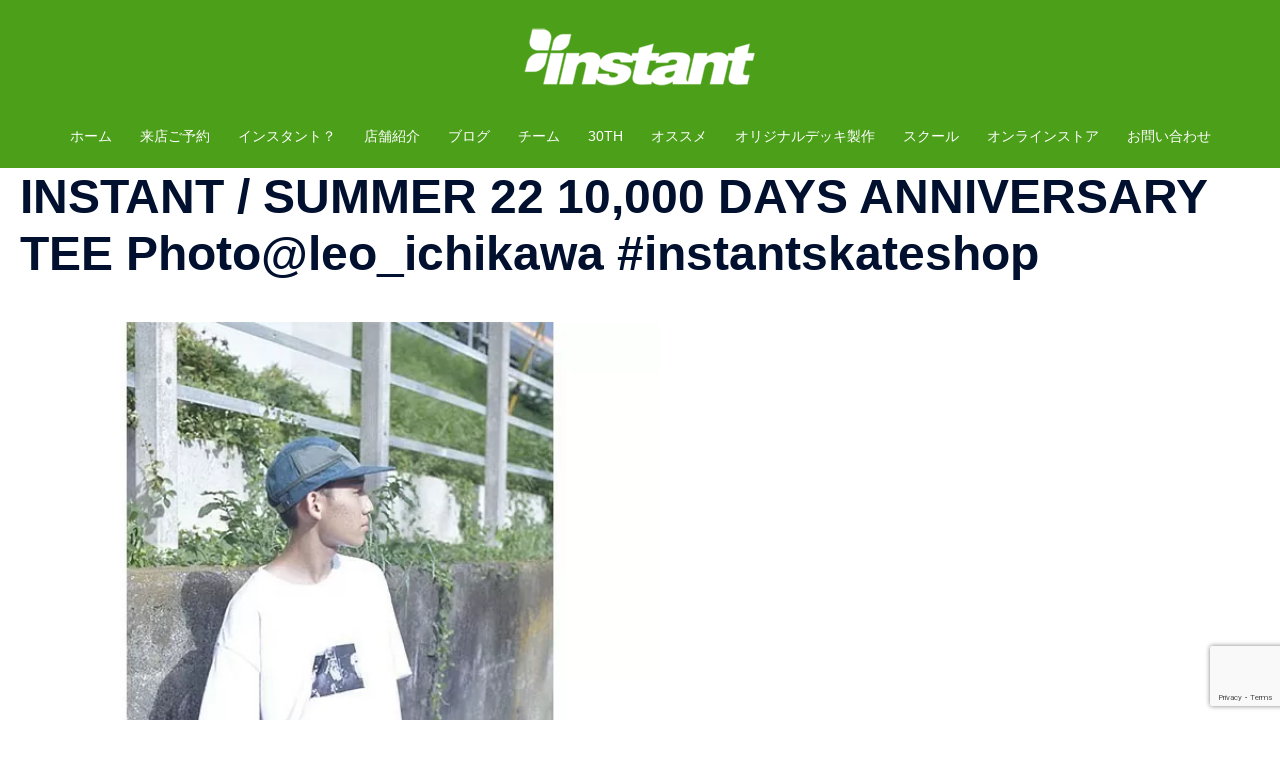

--- FILE ---
content_type: text/html; charset=utf-8
request_url: https://www.google.com/recaptcha/api2/anchor?ar=1&k=6Ld-rMYUAAAAAPFY7zOTZ7YsuzGF1btsw3SlMr3Z&co=aHR0cHM6Ly9pbnN0YW50cy5jby5qcDo0NDM.&hl=en&v=PoyoqOPhxBO7pBk68S4YbpHZ&size=invisible&anchor-ms=120000&execute-ms=30000&cb=ro6vilyuh9iz
body_size: 48821
content:
<!DOCTYPE HTML><html dir="ltr" lang="en"><head><meta http-equiv="Content-Type" content="text/html; charset=UTF-8">
<meta http-equiv="X-UA-Compatible" content="IE=edge">
<title>reCAPTCHA</title>
<style type="text/css">
/* cyrillic-ext */
@font-face {
  font-family: 'Roboto';
  font-style: normal;
  font-weight: 400;
  font-stretch: 100%;
  src: url(//fonts.gstatic.com/s/roboto/v48/KFO7CnqEu92Fr1ME7kSn66aGLdTylUAMa3GUBHMdazTgWw.woff2) format('woff2');
  unicode-range: U+0460-052F, U+1C80-1C8A, U+20B4, U+2DE0-2DFF, U+A640-A69F, U+FE2E-FE2F;
}
/* cyrillic */
@font-face {
  font-family: 'Roboto';
  font-style: normal;
  font-weight: 400;
  font-stretch: 100%;
  src: url(//fonts.gstatic.com/s/roboto/v48/KFO7CnqEu92Fr1ME7kSn66aGLdTylUAMa3iUBHMdazTgWw.woff2) format('woff2');
  unicode-range: U+0301, U+0400-045F, U+0490-0491, U+04B0-04B1, U+2116;
}
/* greek-ext */
@font-face {
  font-family: 'Roboto';
  font-style: normal;
  font-weight: 400;
  font-stretch: 100%;
  src: url(//fonts.gstatic.com/s/roboto/v48/KFO7CnqEu92Fr1ME7kSn66aGLdTylUAMa3CUBHMdazTgWw.woff2) format('woff2');
  unicode-range: U+1F00-1FFF;
}
/* greek */
@font-face {
  font-family: 'Roboto';
  font-style: normal;
  font-weight: 400;
  font-stretch: 100%;
  src: url(//fonts.gstatic.com/s/roboto/v48/KFO7CnqEu92Fr1ME7kSn66aGLdTylUAMa3-UBHMdazTgWw.woff2) format('woff2');
  unicode-range: U+0370-0377, U+037A-037F, U+0384-038A, U+038C, U+038E-03A1, U+03A3-03FF;
}
/* math */
@font-face {
  font-family: 'Roboto';
  font-style: normal;
  font-weight: 400;
  font-stretch: 100%;
  src: url(//fonts.gstatic.com/s/roboto/v48/KFO7CnqEu92Fr1ME7kSn66aGLdTylUAMawCUBHMdazTgWw.woff2) format('woff2');
  unicode-range: U+0302-0303, U+0305, U+0307-0308, U+0310, U+0312, U+0315, U+031A, U+0326-0327, U+032C, U+032F-0330, U+0332-0333, U+0338, U+033A, U+0346, U+034D, U+0391-03A1, U+03A3-03A9, U+03B1-03C9, U+03D1, U+03D5-03D6, U+03F0-03F1, U+03F4-03F5, U+2016-2017, U+2034-2038, U+203C, U+2040, U+2043, U+2047, U+2050, U+2057, U+205F, U+2070-2071, U+2074-208E, U+2090-209C, U+20D0-20DC, U+20E1, U+20E5-20EF, U+2100-2112, U+2114-2115, U+2117-2121, U+2123-214F, U+2190, U+2192, U+2194-21AE, U+21B0-21E5, U+21F1-21F2, U+21F4-2211, U+2213-2214, U+2216-22FF, U+2308-230B, U+2310, U+2319, U+231C-2321, U+2336-237A, U+237C, U+2395, U+239B-23B7, U+23D0, U+23DC-23E1, U+2474-2475, U+25AF, U+25B3, U+25B7, U+25BD, U+25C1, U+25CA, U+25CC, U+25FB, U+266D-266F, U+27C0-27FF, U+2900-2AFF, U+2B0E-2B11, U+2B30-2B4C, U+2BFE, U+3030, U+FF5B, U+FF5D, U+1D400-1D7FF, U+1EE00-1EEFF;
}
/* symbols */
@font-face {
  font-family: 'Roboto';
  font-style: normal;
  font-weight: 400;
  font-stretch: 100%;
  src: url(//fonts.gstatic.com/s/roboto/v48/KFO7CnqEu92Fr1ME7kSn66aGLdTylUAMaxKUBHMdazTgWw.woff2) format('woff2');
  unicode-range: U+0001-000C, U+000E-001F, U+007F-009F, U+20DD-20E0, U+20E2-20E4, U+2150-218F, U+2190, U+2192, U+2194-2199, U+21AF, U+21E6-21F0, U+21F3, U+2218-2219, U+2299, U+22C4-22C6, U+2300-243F, U+2440-244A, U+2460-24FF, U+25A0-27BF, U+2800-28FF, U+2921-2922, U+2981, U+29BF, U+29EB, U+2B00-2BFF, U+4DC0-4DFF, U+FFF9-FFFB, U+10140-1018E, U+10190-1019C, U+101A0, U+101D0-101FD, U+102E0-102FB, U+10E60-10E7E, U+1D2C0-1D2D3, U+1D2E0-1D37F, U+1F000-1F0FF, U+1F100-1F1AD, U+1F1E6-1F1FF, U+1F30D-1F30F, U+1F315, U+1F31C, U+1F31E, U+1F320-1F32C, U+1F336, U+1F378, U+1F37D, U+1F382, U+1F393-1F39F, U+1F3A7-1F3A8, U+1F3AC-1F3AF, U+1F3C2, U+1F3C4-1F3C6, U+1F3CA-1F3CE, U+1F3D4-1F3E0, U+1F3ED, U+1F3F1-1F3F3, U+1F3F5-1F3F7, U+1F408, U+1F415, U+1F41F, U+1F426, U+1F43F, U+1F441-1F442, U+1F444, U+1F446-1F449, U+1F44C-1F44E, U+1F453, U+1F46A, U+1F47D, U+1F4A3, U+1F4B0, U+1F4B3, U+1F4B9, U+1F4BB, U+1F4BF, U+1F4C8-1F4CB, U+1F4D6, U+1F4DA, U+1F4DF, U+1F4E3-1F4E6, U+1F4EA-1F4ED, U+1F4F7, U+1F4F9-1F4FB, U+1F4FD-1F4FE, U+1F503, U+1F507-1F50B, U+1F50D, U+1F512-1F513, U+1F53E-1F54A, U+1F54F-1F5FA, U+1F610, U+1F650-1F67F, U+1F687, U+1F68D, U+1F691, U+1F694, U+1F698, U+1F6AD, U+1F6B2, U+1F6B9-1F6BA, U+1F6BC, U+1F6C6-1F6CF, U+1F6D3-1F6D7, U+1F6E0-1F6EA, U+1F6F0-1F6F3, U+1F6F7-1F6FC, U+1F700-1F7FF, U+1F800-1F80B, U+1F810-1F847, U+1F850-1F859, U+1F860-1F887, U+1F890-1F8AD, U+1F8B0-1F8BB, U+1F8C0-1F8C1, U+1F900-1F90B, U+1F93B, U+1F946, U+1F984, U+1F996, U+1F9E9, U+1FA00-1FA6F, U+1FA70-1FA7C, U+1FA80-1FA89, U+1FA8F-1FAC6, U+1FACE-1FADC, U+1FADF-1FAE9, U+1FAF0-1FAF8, U+1FB00-1FBFF;
}
/* vietnamese */
@font-face {
  font-family: 'Roboto';
  font-style: normal;
  font-weight: 400;
  font-stretch: 100%;
  src: url(//fonts.gstatic.com/s/roboto/v48/KFO7CnqEu92Fr1ME7kSn66aGLdTylUAMa3OUBHMdazTgWw.woff2) format('woff2');
  unicode-range: U+0102-0103, U+0110-0111, U+0128-0129, U+0168-0169, U+01A0-01A1, U+01AF-01B0, U+0300-0301, U+0303-0304, U+0308-0309, U+0323, U+0329, U+1EA0-1EF9, U+20AB;
}
/* latin-ext */
@font-face {
  font-family: 'Roboto';
  font-style: normal;
  font-weight: 400;
  font-stretch: 100%;
  src: url(//fonts.gstatic.com/s/roboto/v48/KFO7CnqEu92Fr1ME7kSn66aGLdTylUAMa3KUBHMdazTgWw.woff2) format('woff2');
  unicode-range: U+0100-02BA, U+02BD-02C5, U+02C7-02CC, U+02CE-02D7, U+02DD-02FF, U+0304, U+0308, U+0329, U+1D00-1DBF, U+1E00-1E9F, U+1EF2-1EFF, U+2020, U+20A0-20AB, U+20AD-20C0, U+2113, U+2C60-2C7F, U+A720-A7FF;
}
/* latin */
@font-face {
  font-family: 'Roboto';
  font-style: normal;
  font-weight: 400;
  font-stretch: 100%;
  src: url(//fonts.gstatic.com/s/roboto/v48/KFO7CnqEu92Fr1ME7kSn66aGLdTylUAMa3yUBHMdazQ.woff2) format('woff2');
  unicode-range: U+0000-00FF, U+0131, U+0152-0153, U+02BB-02BC, U+02C6, U+02DA, U+02DC, U+0304, U+0308, U+0329, U+2000-206F, U+20AC, U+2122, U+2191, U+2193, U+2212, U+2215, U+FEFF, U+FFFD;
}
/* cyrillic-ext */
@font-face {
  font-family: 'Roboto';
  font-style: normal;
  font-weight: 500;
  font-stretch: 100%;
  src: url(//fonts.gstatic.com/s/roboto/v48/KFO7CnqEu92Fr1ME7kSn66aGLdTylUAMa3GUBHMdazTgWw.woff2) format('woff2');
  unicode-range: U+0460-052F, U+1C80-1C8A, U+20B4, U+2DE0-2DFF, U+A640-A69F, U+FE2E-FE2F;
}
/* cyrillic */
@font-face {
  font-family: 'Roboto';
  font-style: normal;
  font-weight: 500;
  font-stretch: 100%;
  src: url(//fonts.gstatic.com/s/roboto/v48/KFO7CnqEu92Fr1ME7kSn66aGLdTylUAMa3iUBHMdazTgWw.woff2) format('woff2');
  unicode-range: U+0301, U+0400-045F, U+0490-0491, U+04B0-04B1, U+2116;
}
/* greek-ext */
@font-face {
  font-family: 'Roboto';
  font-style: normal;
  font-weight: 500;
  font-stretch: 100%;
  src: url(//fonts.gstatic.com/s/roboto/v48/KFO7CnqEu92Fr1ME7kSn66aGLdTylUAMa3CUBHMdazTgWw.woff2) format('woff2');
  unicode-range: U+1F00-1FFF;
}
/* greek */
@font-face {
  font-family: 'Roboto';
  font-style: normal;
  font-weight: 500;
  font-stretch: 100%;
  src: url(//fonts.gstatic.com/s/roboto/v48/KFO7CnqEu92Fr1ME7kSn66aGLdTylUAMa3-UBHMdazTgWw.woff2) format('woff2');
  unicode-range: U+0370-0377, U+037A-037F, U+0384-038A, U+038C, U+038E-03A1, U+03A3-03FF;
}
/* math */
@font-face {
  font-family: 'Roboto';
  font-style: normal;
  font-weight: 500;
  font-stretch: 100%;
  src: url(//fonts.gstatic.com/s/roboto/v48/KFO7CnqEu92Fr1ME7kSn66aGLdTylUAMawCUBHMdazTgWw.woff2) format('woff2');
  unicode-range: U+0302-0303, U+0305, U+0307-0308, U+0310, U+0312, U+0315, U+031A, U+0326-0327, U+032C, U+032F-0330, U+0332-0333, U+0338, U+033A, U+0346, U+034D, U+0391-03A1, U+03A3-03A9, U+03B1-03C9, U+03D1, U+03D5-03D6, U+03F0-03F1, U+03F4-03F5, U+2016-2017, U+2034-2038, U+203C, U+2040, U+2043, U+2047, U+2050, U+2057, U+205F, U+2070-2071, U+2074-208E, U+2090-209C, U+20D0-20DC, U+20E1, U+20E5-20EF, U+2100-2112, U+2114-2115, U+2117-2121, U+2123-214F, U+2190, U+2192, U+2194-21AE, U+21B0-21E5, U+21F1-21F2, U+21F4-2211, U+2213-2214, U+2216-22FF, U+2308-230B, U+2310, U+2319, U+231C-2321, U+2336-237A, U+237C, U+2395, U+239B-23B7, U+23D0, U+23DC-23E1, U+2474-2475, U+25AF, U+25B3, U+25B7, U+25BD, U+25C1, U+25CA, U+25CC, U+25FB, U+266D-266F, U+27C0-27FF, U+2900-2AFF, U+2B0E-2B11, U+2B30-2B4C, U+2BFE, U+3030, U+FF5B, U+FF5D, U+1D400-1D7FF, U+1EE00-1EEFF;
}
/* symbols */
@font-face {
  font-family: 'Roboto';
  font-style: normal;
  font-weight: 500;
  font-stretch: 100%;
  src: url(//fonts.gstatic.com/s/roboto/v48/KFO7CnqEu92Fr1ME7kSn66aGLdTylUAMaxKUBHMdazTgWw.woff2) format('woff2');
  unicode-range: U+0001-000C, U+000E-001F, U+007F-009F, U+20DD-20E0, U+20E2-20E4, U+2150-218F, U+2190, U+2192, U+2194-2199, U+21AF, U+21E6-21F0, U+21F3, U+2218-2219, U+2299, U+22C4-22C6, U+2300-243F, U+2440-244A, U+2460-24FF, U+25A0-27BF, U+2800-28FF, U+2921-2922, U+2981, U+29BF, U+29EB, U+2B00-2BFF, U+4DC0-4DFF, U+FFF9-FFFB, U+10140-1018E, U+10190-1019C, U+101A0, U+101D0-101FD, U+102E0-102FB, U+10E60-10E7E, U+1D2C0-1D2D3, U+1D2E0-1D37F, U+1F000-1F0FF, U+1F100-1F1AD, U+1F1E6-1F1FF, U+1F30D-1F30F, U+1F315, U+1F31C, U+1F31E, U+1F320-1F32C, U+1F336, U+1F378, U+1F37D, U+1F382, U+1F393-1F39F, U+1F3A7-1F3A8, U+1F3AC-1F3AF, U+1F3C2, U+1F3C4-1F3C6, U+1F3CA-1F3CE, U+1F3D4-1F3E0, U+1F3ED, U+1F3F1-1F3F3, U+1F3F5-1F3F7, U+1F408, U+1F415, U+1F41F, U+1F426, U+1F43F, U+1F441-1F442, U+1F444, U+1F446-1F449, U+1F44C-1F44E, U+1F453, U+1F46A, U+1F47D, U+1F4A3, U+1F4B0, U+1F4B3, U+1F4B9, U+1F4BB, U+1F4BF, U+1F4C8-1F4CB, U+1F4D6, U+1F4DA, U+1F4DF, U+1F4E3-1F4E6, U+1F4EA-1F4ED, U+1F4F7, U+1F4F9-1F4FB, U+1F4FD-1F4FE, U+1F503, U+1F507-1F50B, U+1F50D, U+1F512-1F513, U+1F53E-1F54A, U+1F54F-1F5FA, U+1F610, U+1F650-1F67F, U+1F687, U+1F68D, U+1F691, U+1F694, U+1F698, U+1F6AD, U+1F6B2, U+1F6B9-1F6BA, U+1F6BC, U+1F6C6-1F6CF, U+1F6D3-1F6D7, U+1F6E0-1F6EA, U+1F6F0-1F6F3, U+1F6F7-1F6FC, U+1F700-1F7FF, U+1F800-1F80B, U+1F810-1F847, U+1F850-1F859, U+1F860-1F887, U+1F890-1F8AD, U+1F8B0-1F8BB, U+1F8C0-1F8C1, U+1F900-1F90B, U+1F93B, U+1F946, U+1F984, U+1F996, U+1F9E9, U+1FA00-1FA6F, U+1FA70-1FA7C, U+1FA80-1FA89, U+1FA8F-1FAC6, U+1FACE-1FADC, U+1FADF-1FAE9, U+1FAF0-1FAF8, U+1FB00-1FBFF;
}
/* vietnamese */
@font-face {
  font-family: 'Roboto';
  font-style: normal;
  font-weight: 500;
  font-stretch: 100%;
  src: url(//fonts.gstatic.com/s/roboto/v48/KFO7CnqEu92Fr1ME7kSn66aGLdTylUAMa3OUBHMdazTgWw.woff2) format('woff2');
  unicode-range: U+0102-0103, U+0110-0111, U+0128-0129, U+0168-0169, U+01A0-01A1, U+01AF-01B0, U+0300-0301, U+0303-0304, U+0308-0309, U+0323, U+0329, U+1EA0-1EF9, U+20AB;
}
/* latin-ext */
@font-face {
  font-family: 'Roboto';
  font-style: normal;
  font-weight: 500;
  font-stretch: 100%;
  src: url(//fonts.gstatic.com/s/roboto/v48/KFO7CnqEu92Fr1ME7kSn66aGLdTylUAMa3KUBHMdazTgWw.woff2) format('woff2');
  unicode-range: U+0100-02BA, U+02BD-02C5, U+02C7-02CC, U+02CE-02D7, U+02DD-02FF, U+0304, U+0308, U+0329, U+1D00-1DBF, U+1E00-1E9F, U+1EF2-1EFF, U+2020, U+20A0-20AB, U+20AD-20C0, U+2113, U+2C60-2C7F, U+A720-A7FF;
}
/* latin */
@font-face {
  font-family: 'Roboto';
  font-style: normal;
  font-weight: 500;
  font-stretch: 100%;
  src: url(//fonts.gstatic.com/s/roboto/v48/KFO7CnqEu92Fr1ME7kSn66aGLdTylUAMa3yUBHMdazQ.woff2) format('woff2');
  unicode-range: U+0000-00FF, U+0131, U+0152-0153, U+02BB-02BC, U+02C6, U+02DA, U+02DC, U+0304, U+0308, U+0329, U+2000-206F, U+20AC, U+2122, U+2191, U+2193, U+2212, U+2215, U+FEFF, U+FFFD;
}
/* cyrillic-ext */
@font-face {
  font-family: 'Roboto';
  font-style: normal;
  font-weight: 900;
  font-stretch: 100%;
  src: url(//fonts.gstatic.com/s/roboto/v48/KFO7CnqEu92Fr1ME7kSn66aGLdTylUAMa3GUBHMdazTgWw.woff2) format('woff2');
  unicode-range: U+0460-052F, U+1C80-1C8A, U+20B4, U+2DE0-2DFF, U+A640-A69F, U+FE2E-FE2F;
}
/* cyrillic */
@font-face {
  font-family: 'Roboto';
  font-style: normal;
  font-weight: 900;
  font-stretch: 100%;
  src: url(//fonts.gstatic.com/s/roboto/v48/KFO7CnqEu92Fr1ME7kSn66aGLdTylUAMa3iUBHMdazTgWw.woff2) format('woff2');
  unicode-range: U+0301, U+0400-045F, U+0490-0491, U+04B0-04B1, U+2116;
}
/* greek-ext */
@font-face {
  font-family: 'Roboto';
  font-style: normal;
  font-weight: 900;
  font-stretch: 100%;
  src: url(//fonts.gstatic.com/s/roboto/v48/KFO7CnqEu92Fr1ME7kSn66aGLdTylUAMa3CUBHMdazTgWw.woff2) format('woff2');
  unicode-range: U+1F00-1FFF;
}
/* greek */
@font-face {
  font-family: 'Roboto';
  font-style: normal;
  font-weight: 900;
  font-stretch: 100%;
  src: url(//fonts.gstatic.com/s/roboto/v48/KFO7CnqEu92Fr1ME7kSn66aGLdTylUAMa3-UBHMdazTgWw.woff2) format('woff2');
  unicode-range: U+0370-0377, U+037A-037F, U+0384-038A, U+038C, U+038E-03A1, U+03A3-03FF;
}
/* math */
@font-face {
  font-family: 'Roboto';
  font-style: normal;
  font-weight: 900;
  font-stretch: 100%;
  src: url(//fonts.gstatic.com/s/roboto/v48/KFO7CnqEu92Fr1ME7kSn66aGLdTylUAMawCUBHMdazTgWw.woff2) format('woff2');
  unicode-range: U+0302-0303, U+0305, U+0307-0308, U+0310, U+0312, U+0315, U+031A, U+0326-0327, U+032C, U+032F-0330, U+0332-0333, U+0338, U+033A, U+0346, U+034D, U+0391-03A1, U+03A3-03A9, U+03B1-03C9, U+03D1, U+03D5-03D6, U+03F0-03F1, U+03F4-03F5, U+2016-2017, U+2034-2038, U+203C, U+2040, U+2043, U+2047, U+2050, U+2057, U+205F, U+2070-2071, U+2074-208E, U+2090-209C, U+20D0-20DC, U+20E1, U+20E5-20EF, U+2100-2112, U+2114-2115, U+2117-2121, U+2123-214F, U+2190, U+2192, U+2194-21AE, U+21B0-21E5, U+21F1-21F2, U+21F4-2211, U+2213-2214, U+2216-22FF, U+2308-230B, U+2310, U+2319, U+231C-2321, U+2336-237A, U+237C, U+2395, U+239B-23B7, U+23D0, U+23DC-23E1, U+2474-2475, U+25AF, U+25B3, U+25B7, U+25BD, U+25C1, U+25CA, U+25CC, U+25FB, U+266D-266F, U+27C0-27FF, U+2900-2AFF, U+2B0E-2B11, U+2B30-2B4C, U+2BFE, U+3030, U+FF5B, U+FF5D, U+1D400-1D7FF, U+1EE00-1EEFF;
}
/* symbols */
@font-face {
  font-family: 'Roboto';
  font-style: normal;
  font-weight: 900;
  font-stretch: 100%;
  src: url(//fonts.gstatic.com/s/roboto/v48/KFO7CnqEu92Fr1ME7kSn66aGLdTylUAMaxKUBHMdazTgWw.woff2) format('woff2');
  unicode-range: U+0001-000C, U+000E-001F, U+007F-009F, U+20DD-20E0, U+20E2-20E4, U+2150-218F, U+2190, U+2192, U+2194-2199, U+21AF, U+21E6-21F0, U+21F3, U+2218-2219, U+2299, U+22C4-22C6, U+2300-243F, U+2440-244A, U+2460-24FF, U+25A0-27BF, U+2800-28FF, U+2921-2922, U+2981, U+29BF, U+29EB, U+2B00-2BFF, U+4DC0-4DFF, U+FFF9-FFFB, U+10140-1018E, U+10190-1019C, U+101A0, U+101D0-101FD, U+102E0-102FB, U+10E60-10E7E, U+1D2C0-1D2D3, U+1D2E0-1D37F, U+1F000-1F0FF, U+1F100-1F1AD, U+1F1E6-1F1FF, U+1F30D-1F30F, U+1F315, U+1F31C, U+1F31E, U+1F320-1F32C, U+1F336, U+1F378, U+1F37D, U+1F382, U+1F393-1F39F, U+1F3A7-1F3A8, U+1F3AC-1F3AF, U+1F3C2, U+1F3C4-1F3C6, U+1F3CA-1F3CE, U+1F3D4-1F3E0, U+1F3ED, U+1F3F1-1F3F3, U+1F3F5-1F3F7, U+1F408, U+1F415, U+1F41F, U+1F426, U+1F43F, U+1F441-1F442, U+1F444, U+1F446-1F449, U+1F44C-1F44E, U+1F453, U+1F46A, U+1F47D, U+1F4A3, U+1F4B0, U+1F4B3, U+1F4B9, U+1F4BB, U+1F4BF, U+1F4C8-1F4CB, U+1F4D6, U+1F4DA, U+1F4DF, U+1F4E3-1F4E6, U+1F4EA-1F4ED, U+1F4F7, U+1F4F9-1F4FB, U+1F4FD-1F4FE, U+1F503, U+1F507-1F50B, U+1F50D, U+1F512-1F513, U+1F53E-1F54A, U+1F54F-1F5FA, U+1F610, U+1F650-1F67F, U+1F687, U+1F68D, U+1F691, U+1F694, U+1F698, U+1F6AD, U+1F6B2, U+1F6B9-1F6BA, U+1F6BC, U+1F6C6-1F6CF, U+1F6D3-1F6D7, U+1F6E0-1F6EA, U+1F6F0-1F6F3, U+1F6F7-1F6FC, U+1F700-1F7FF, U+1F800-1F80B, U+1F810-1F847, U+1F850-1F859, U+1F860-1F887, U+1F890-1F8AD, U+1F8B0-1F8BB, U+1F8C0-1F8C1, U+1F900-1F90B, U+1F93B, U+1F946, U+1F984, U+1F996, U+1F9E9, U+1FA00-1FA6F, U+1FA70-1FA7C, U+1FA80-1FA89, U+1FA8F-1FAC6, U+1FACE-1FADC, U+1FADF-1FAE9, U+1FAF0-1FAF8, U+1FB00-1FBFF;
}
/* vietnamese */
@font-face {
  font-family: 'Roboto';
  font-style: normal;
  font-weight: 900;
  font-stretch: 100%;
  src: url(//fonts.gstatic.com/s/roboto/v48/KFO7CnqEu92Fr1ME7kSn66aGLdTylUAMa3OUBHMdazTgWw.woff2) format('woff2');
  unicode-range: U+0102-0103, U+0110-0111, U+0128-0129, U+0168-0169, U+01A0-01A1, U+01AF-01B0, U+0300-0301, U+0303-0304, U+0308-0309, U+0323, U+0329, U+1EA0-1EF9, U+20AB;
}
/* latin-ext */
@font-face {
  font-family: 'Roboto';
  font-style: normal;
  font-weight: 900;
  font-stretch: 100%;
  src: url(//fonts.gstatic.com/s/roboto/v48/KFO7CnqEu92Fr1ME7kSn66aGLdTylUAMa3KUBHMdazTgWw.woff2) format('woff2');
  unicode-range: U+0100-02BA, U+02BD-02C5, U+02C7-02CC, U+02CE-02D7, U+02DD-02FF, U+0304, U+0308, U+0329, U+1D00-1DBF, U+1E00-1E9F, U+1EF2-1EFF, U+2020, U+20A0-20AB, U+20AD-20C0, U+2113, U+2C60-2C7F, U+A720-A7FF;
}
/* latin */
@font-face {
  font-family: 'Roboto';
  font-style: normal;
  font-weight: 900;
  font-stretch: 100%;
  src: url(//fonts.gstatic.com/s/roboto/v48/KFO7CnqEu92Fr1ME7kSn66aGLdTylUAMa3yUBHMdazQ.woff2) format('woff2');
  unicode-range: U+0000-00FF, U+0131, U+0152-0153, U+02BB-02BC, U+02C6, U+02DA, U+02DC, U+0304, U+0308, U+0329, U+2000-206F, U+20AC, U+2122, U+2191, U+2193, U+2212, U+2215, U+FEFF, U+FFFD;
}

</style>
<link rel="stylesheet" type="text/css" href="https://www.gstatic.com/recaptcha/releases/PoyoqOPhxBO7pBk68S4YbpHZ/styles__ltr.css">
<script nonce="Rl1hOYYbL3UcGaVojExcFQ" type="text/javascript">window['__recaptcha_api'] = 'https://www.google.com/recaptcha/api2/';</script>
<script type="text/javascript" src="https://www.gstatic.com/recaptcha/releases/PoyoqOPhxBO7pBk68S4YbpHZ/recaptcha__en.js" nonce="Rl1hOYYbL3UcGaVojExcFQ">
      
    </script></head>
<body><div id="rc-anchor-alert" class="rc-anchor-alert"></div>
<input type="hidden" id="recaptcha-token" value="[base64]">
<script type="text/javascript" nonce="Rl1hOYYbL3UcGaVojExcFQ">
      recaptcha.anchor.Main.init("[\x22ainput\x22,[\x22bgdata\x22,\x22\x22,\[base64]/[base64]/[base64]/ZyhXLGgpOnEoW04sMjEsbF0sVywwKSxoKSxmYWxzZSxmYWxzZSl9Y2F0Y2goayl7RygzNTgsVyk/[base64]/[base64]/[base64]/[base64]/[base64]/[base64]/[base64]/bmV3IEJbT10oRFswXSk6dz09Mj9uZXcgQltPXShEWzBdLERbMV0pOnc9PTM/bmV3IEJbT10oRFswXSxEWzFdLERbMl0pOnc9PTQ/[base64]/[base64]/[base64]/[base64]/[base64]\\u003d\x22,\[base64]\\u003d\\u003d\x22,\x22w4PDiD93w6DCtiLCmXRrfTXDgcOyVEvCqcOTWMOzwrwNwpnCkVFzwoASw7xyw6HCpsOiT3/Ch8Kpw7HDhDvDucOHw4vDgMKgXsKRw7fDoAApOsO5w5ZjFl8PwprDizDDuTcJMEDClBnCsXJAPsO7NwEywrAFw6tdwqTCkQfDmijClcOcaFZkd8O/ajvDsH0GHE0+wrLDgsOyJzN0ScKpZMKEw4Izw5vDhMOGw7R0BDUZKX5vG8OzQcKtVcOjFwHDn3/DmGzCv2RAGD0bwrFgFF/[base64]/DizhzbxLCuH/DpsKSOjTDjVZYw6bCg8ODw4DCkHVpw4VfEEHCogFHw57Dq8OJHMO4WBktCXfCujvCu8OHwp/DkcOnwrDDgMOPwoNCw4HCosOweSQiwpxzwq/Cp3zDssOIw5ZyYsOrw7E4KcKkw7tYw58hPlHDk8KMHsOka8OdwqfDu8OZwqtuckcKw7LDrmxHUnTCjsOpJR9Twr7Dn8KwwpMhVcOlPmNZE8KXKsOiwqnCs8KLHsKEwr/Dg8KsYcKsLMOyTyV7w7QaaRQBTcOvG0R/[base64]/DvsO9WsKcYcO7w7LDm8O4ElIRwpkMO8KtF8OKw6nDlMKHPiZ5csKaccO8w68IwqrDrMOcHsK8esKnBnXDnsKRwrJKYsK8LSRtNcOsw7lYwqEiacOtMMO+wphTwpciw4TDnMOBSzbDgsOjwqcPJzfDnsOiAsO1UU/Cp3jCrMOnYXoHHMKoDsK2HDohRsOLAcO0RcKoJ8O/IRYXNX8xSsOpKxgfaCjDo0ZPw71EWSNrXcO9fWPCo1tsw65rw7R/TGpnw6fCnsKwbkh2wolcw7Zvw5LDqR/DiUvDuMKJaBrCl1jCjcOiL8KZw7YWcMKaAwPDlMKWw7XDgkvDimvDt2ohwp7Ci0vDk8OJf8Obdyl/EX3CpMKTwqpew7R8w59qw6jDpsKnTcKWbsKOwpJWawBgb8OmQUo2wrMLI3QZwokwwpZ0RTkeFQp2wrvDpijDsEzDu8ONwo8Uw5nClxPDhMO9RULDu15fwrDCiiVrRSPDmwJrw6bDplM0wpnCpcO/w7LDhx/[base64]/DqwbChcOSID3DkHDDokDCtQ3CqMOsPcOIOcOow67CmsKQeyXDv8OCw5ATaH7CvcOPUsK/[base64]/Cj8OZLsOcwrLCgcK8woHCsMOfwrMiwp1UwpTCgRMeL3MGGsK9wrxiw6xpwocDwrXDoMOzOsKfO8OlDQBkcS8WwqZRdsKlKsOVD8OSwp8AwoALw7fCvk93D8OfwqfDtcOZwp1YwobClgTClcKBVsKYX0dydCPDqsOKw4rCrsObwoHCkmXChEwPw4pEc8KNw6nDvW/[base64]/wokTw4svS8OQw6cNw6vCtsOyPkjCmMKew6hPwqZaw6TCpMKVAVdoPcOdL8K4O03DiT/DtcKBwqwpwq9rwrDCkGIcQk3Cv8Kkw7XDsMKWw7XCjw8WImorw6cJw7bCk21/KX3Ch0TDkcO3w6zDqxjChcOGB0TCksKLeDnDosORw7ItRcO6w4vCmmDDn8OxHsKfUsOvwrfDtxHCjcKwSMO7w6LDtiJ1w7Z5WcO2wqzDhWUPwpIcwqbCqHnDggkiw7vComXDtQEKPcKOND/Ctl1BF8K/DmsyDsKoBsK+Yy3CtynDosOxfhN2w5lUwpsZMcKBw4XCgcKrc1XCpcO+w4EEw7oLwoF/WhLCmMOIwqAFworDsibCqWDChsOwOcKDTCJ/AgRSw7XDniMQw4TDlsKSwqjCtDJhGGHChcOVPcKJwoB4U0cHbcK4acOLLiI8WlTDrcKkc2Bhw5F2wrUeRsKGw57DvMK8D8Oyw45RFcOiwo/DvnzDuDE8InhqdMOpw6UYwoFVZw1Nw7vDj3/[base64]/[base64]/WzXDt8OtL13CkURkw7LDjcKiwovDmsKCVRx+eC51NUkgaVHDpsKGIBIfw5XDkhfDuMOGFGZLw7ouwpRlwrfChMKiw7oEQXRSCcOZXDcYw78AYcKtcRrCusOPw5xMwqTDm8Onc8KcwpHCplXCsUdIw5HDscKMw5zCsw/DnMOzw4LCqMKGAcOnHcKfTcOcwqTDisOKRMKSw43DmsKNw4gkakXDsiPCohxkw4ZvUcKXwppHdsOuw6EvM8KfXMOkw6wfw4pZBznCssK6GSzDkATDojvCrcKHPMOcw64XwrrCmRBhFCoBw4BuwoAmO8KKfVLDrQE8dkvCr8K/[base64]/w4gRw6DCpUbDvMKpw6ACGUdbwqUuw4BhwrIHJkEYwp7DhsKCPcOKw4fDsVs1wrkncAhvw67CvMKFw7Jqw5bDmQAFw6PDoR9YZcOaVsOYw5HCq3IGwo7DsDVVJmPCvRkjwoQHw6TDhBFhw7IVERLCnMOnwqbDp2/DqsO5w6kda8OlM8KvcUsNwrDDixXCicKaVQVoagc1fn7CiAUoWHcgw74iVBwKTMKZwrI1wqzClMO5w7TDscO6Gw8ewo7Cp8O/HXI8w47DhkcXbcKsCXRiGDPDt8OOw6zCksOcSMKpDWgKwqN0STHCqcO0QkXCqMO5HcKpalfCkcKxcy4PIMO9UWjCu8Oqe8KRwqbCtjFQwpTCvX0lJ8O8DcOtXlIuwrzDjxMDw7kdJSsxNkstNcKQcGoUw7dCw7vCjh4LagvCtw/CocK7ZnhWw412w7Z7DMOqa2BGw5/CkcK8w4wrw4nDsljDvcKpCQk/cxZNw5R5fsKdw77DiCslw7/CqRw0eDHDuMOPw67ChMOTwqcUw6vDrjZMwprCjMOYFcKtwqpDwoPDpgfCt8OUHgtIH8KHwr0lTGExw7ACA2A1PMOCXsOHw7HDk8O1CjghGws1YMK6w59HwopgayXCigQBw6/DjEQbw4kyw6jCvmIUanXCnsOtw5lFLsKrwpfDknHDqcOUwrXDocOlYsOTw4fCl2ohwpJEeMKzw4TDicOjKnkSw7/DlGPCksOSFQ/DssOUwqrDjcKcwpjDgwfDncKjw4fCmmdaGEs/dj9zAMKAGVRaSQF8JizCmjXDuGhfw6XDrAUyEMOsw74sw6PCsCHCmlLCusKJwox2CEIEVcKSaB3Cg8OfIBrDhcOHw78Uwqs2PMOXw5BqdcKrbBBTacOkwr7DvB1Iw7TCuRfDjynCn3jDgcO/wq1xw43CmRXDiHcbw68lw5/DlMKkwq1UN3nDlsKcRiVbZURlw6xAPn/Cu8ONVMK1Xm9owqJswrsoGcOKTMKRw7vDsMKDw73Dgic6GcK2NXrClkZzERUrwqNIbD8AcMK4E2cafxxoI1AHVVltU8OoQVdTwpLDs3fCtMK5w7Qtw7vDuh/DhX9ye8Kyw7rCmFsCEMK+PnLClMOXwp4Rw7TDkG0ywqXCvMOSw4jDncOzEMKUwpjDhnlyM8OPwpFmwrw2wqJJOkcmBRUoHMKfwrLDisKNO8OswojCmWNew6DClBkowrtJw6MJw70gYcOHH8OEwok/TsOqwq0iSBkQwowXE0llw7cdPcOOwozDiQzDscKbwqjCtxzCkCHDi8OCf8OPQMKKwpwjwqAtEsKKw5YnZMKwwrskw6/[base64]/UUTCsUjDnWrCpcO1Lng8X8OQAmw4bBjDjGMzFx3CrX9aGsKqwoIdDDkXSCvDo8KbHRZZwqPDrA7DgcK1w7dPE2fDlsOlKl/[base64]/BMOCwoUzU2lgw5jDt8KrPcKdwqjDucK6P8OTPyLDh8KFwqRUwoHCocKXwqDDiMOmZ8ONVlgdw4RMOsKGeMOPMCUkw51zKljDtRcfMUh4wofCg8KEw6d3w6vDqMKgQhLCgX/Dv8KqLsKuw4zDm1TCocOdPsO1QMOYSXpQw6ABZMKBUsOgMMKzw4TDvS7Dv8ODw7gfC8OVFnPDlmlTwqozScOUMjsbbcOWwql+XV/Co1vDuHPCsxfCtmlBwrEJw4LDji3CsyQWwqdaw7DCny7DlMOxekDCpnjCs8OGwpLDlcONTDrDs8O/[base64]/Ct1PCvxrDpsKAw5xPCMK9OMKbw5lrw5jDhy3Dr8Kew7XDt8OaLsKxUsOdGxIQwrvCqBXCgwzDkFQgwp57w4jCocKSwqxYGsOKRMKOw73CvcKjdMK/w6fCmXHCsHfCmRPCvRV9w4FVVcKIw5NdElwmwo3CtVNfemPDhzbCkMKyX0dQw7jCsAvDiG8Pw6NwwqXCvMKFwrJJf8KZHsKOfMKBw6gxw7TCjB4VPcKdGcKiw47Ch8KowpfDlcKjcMKzw5fCkMOMw5XCoMKVw403wrJVTgs1DcKrw7rDo8OVBVEeMHYFwoYJGTjDtcO/BMOUw5DCrMOpw7zDsMOKA8OOHSTDq8KVBMOrSi3CrsK8wp9hwrHDvsOtw7XDjTLCkm/CgcK/dH3DuljDqgxgwovCtMK2wr06w6vDicKWDMK/wrzCtsOcwrBrbMKvw6jDryHDtUTDmwzDnhDDnsOuSMKYwpvDmcOawqLDhMKCw6LDqnbDucO3IMOPQwvCkMOpH8KFw4kKCkZUD8OeYMKlbhU+UUPDs8KgwqbCi8OPwqosw6wpPCHDuHjDm0/DrcO1wo3Dt0xTw59nTn8bw5bDty3DniJ/[base64]/w5/DlVdVwpDCqcOZVWnDjjDDrcKoEMOSfUjCn8OeM2xdQE1eL0t1woHCkxDCrAdAw5zCgAfCrWBmI8KywqjCh0fDsVwjwq/Dh8OCHiXCpcOeX8O4JU0UUy7DriJtwo8jwpDDkyLDiwgiw6LDgsKoSMOdbMKlw5DCncOgw79KWcO9c8KHfy/CvRzCmx8wUHjCncOpwpx7LHJAwrrCtlc1VR7Ctm0SNsKzCHdZw4LCijfCvXYpw79VwqBQGDXDjcKcAGcICTx8w6fDph8swrTDlsKifDzCoMKIw5LDlE7DjWnCrMKJwr3CgMKpw4cUX8ONwpTClGbDo1nCq2TCsBtlw5NFw4nDlzHDqTE/[base64]/ComNaWloJw6vDgHZHwrfCqsKTw7Aew6RzN1jChsKVbcOQw51/LcKgw5wLaSPDvsKKIMOnQMOgWznCvmzCpibDtGLCpsKCIMK4acOtV1rCvxzDggzDgsOcworChsKlw5ImW8Oiw7ZNFgDDtVnCgX7Ci1fDqFQ/c1XCkcOLw4zDpcKgwr7CmGdHQ3PClUREbsK/w6TCicKMwoLDpinDvxUPemEkECJJclLDmk7CqcKLwrLCi8KgFMO+woDDucO9UXvDjXDDpyDDkcOwCsOPwo/CoMKaw5bDucKzIR9JwrlSwp/Cgl9TwojDpsOOw68UwrpCwobCpcKbWQLDsEjCoMKDwoAtw7dIZMKCw7nCgk/DrMOCw4fDn8O/[base64]/DjAbCihItw6t0worDsMKvwpB2T8KUw6low5NuKRYgw5RtBFIyw7jDtC3Dp8OKGMOzQ8O7D0EYcy5bwqTCvsOswqRic8Omwo5hw5kxw5XDvcOEMAdJNXjCt8Orw4bCgk7DqMKNEsKrE8KZWUfDscKmQcOxBcOYZQTDqzwdW2bCrcO8GcKrw4/[base64]/wo/DqcKgwoADDsK7wpdYQcO9EcO6QcKpwr/DrcKLcEfDqwYPT1pIw4QETcKWBxUbesKfw43DksO8w6EiIMKJwoTDghV2w4bDsMO/[base64]/UmwmFUAwwoxZa34Yw702w5tUbsOqw79KZcO9wp/ClWN7ZMKZwqrCm8KCEsK2a8KnKm7Dm8O/wpk8w7l/wr5Zc8Orw4w/w5bDvsKvNsO5GXzCkMKIwpXDvcK3ZcOtLcO4w7BIwqwTQxtqwp3CkcO3wqbCtw/DgMOZw5Bww6nDmk7CvEVBB8Oqw7bDnSdXcEjCkHdqOsKXPcO5D8KGS0XDvCpQwrfCgMOBGVDCiUYcUsONGMK+wo8cRX3DkQFswrTChjh4wprDlVY/SsKmDsOAEWfDs8OcwqbDtj7Dv041QcOUw7HDmMObIR3CpsKyL8O4w4A9XXbDvWgEw6TCsnggwpM0w7RQw7nDqsKxwr/[base64]/CizBIOHV9w6JcwoTCoxwAwr0IAxPCjDYrw4nDuCpOw43DmEnDnQwmJsOlw4LDmH09wpDCrXEHw7FrPsOMacKiMMKSLsKxcMKaektjwqB8w6jDkQEoFycYw6DClMKsEBdRwrTDqEQsw6pow4vDgXDCtS/[base64]/Cn07CkzJdw69yPMKSwo3DgMKbNcOkGD7CjcKNYsOHF8OCAHHCvsKsw67CiSbCqgNjwpZrYsK9wqZDw6TCm8OMSjvCu8O9w4I8HQwHwrN+P05swph7Q8Ohwr/Do8Opa3I9NBDDpMKBw5nDkV/CvcObX8KCKWXDkcKRCFPDqjFNOHRlRsKKw6/Cj8KvwqzDjDNDcsKaKU/DijNVwq8ww6TCqMKbVzt6HMK9WMOYTw3Dnx/[base64]/DrcKIwpJewpDCj8KsFsOiwpBgw73CvMKqw57DnsKkwr7CuVzCvm7CglxECcOBBMKeL1Z0wqFSwq5Zwo3Dn8OKGk7DuG1KN8KhR13Dty5TN8OowrbDncOhw4XDjcKAFFvCo8Oiw5YWw77CjG3Dpihqw6DDsGtnw7XChsK+B8Kbwr7DjsOBBAoWw4zDmlI/a8O7wotVH8OCw70eBiw1O8KWYMOtDjfCpStaw5oNw6fDusOKwrUFG8KnwpjCgcKdw6HDkVLCowYzwpHCqsKKwpvCmMObT8K/w50WB01jWMOww4fDoQkpOy7Cp8OWWVhHwqzDizpdwq4GY8OlMsKVTMOCSQsvP8K8wrfCuksxw5Q+G8KNwphCUH7CkMOywobCjMOOS8Ocd3TDoztwwqEYw5BDHzLChcKsR8Ogw5Q3fsOOQk7Dr8OWw7/CjkwOw6R3fsK1wpBBZMKgWTcEw6QEw4DCqcOJwqFxwqBtw6AlQVnCgsK8wq/[base64]/wqXDhyjCqnYQacO3w5wXwq/Co05lAx/DlMKxw7QbDsKHw5fDvMOCT8OlwroFXDrCsEbDpD1sw5PCn3pLRMKzRnXDrEVnw4lkfsKfIcO3asKLBxkywoo7wqVJw4ccwoB1w7PDhSA3VVFmOsK9w4s9B8OPwp/[base64]/CkQvDnVvCgxxUHMKSM8O5woHDosO6wqFcw7hZaH5CLcOEwowEHcOKfTbCqMKwWHfDkD85W2VeKnLCpcKlwpECKifCj8OTckXDiF/[base64]/w4fCu8OlesKgw7c4wrQAJ8Kdwr/Co8OYwrcITcK9w6phwrDCskLCr8OVw7XCm8Kjw6VxNMKYQsKcwqjDrxPCv8KzwrYdLQgNalPCt8K4EFMpLsK1AWjClMKwwp/[base64]/CtHlWwphULzTCqsKQwoIwC8O+wrUuwq/Dp3PClhpFDm/Co8KPE8KsO2nDqVzDsx4rw7HCgXl7KMKBwqlHUTTDusO5wrjDicOCw4DCtsO6ScOwFsKhW8OrN8KRwoRSSMOxKC4Hw6zCgmzDpsOKGMONw65lfsOReMK6w7Qew68qw5nDmcKWW3/DiDvCli0lwpvCiwTCisOFNsOfwqUgQMK6JRh+w7g+UcOuKgY6bUkcwrPCm8Okw4XCh38wc8KdwqtBGWTDtzpXCsOpSMKnwqlBwrVyw6dtwrzDl8KpV8O8FcKiw5PDvl/Djycxw7nCrMO1XMO4WcOpTsOqQcORMcK/R8OCADF3ccOcDCtBFVs/wo9la8OYw5LCm8ODwp3CgRTDpzLDrMOeVMKHfn5Twoo5NT11GsK7w7oLGsK9w7LCs8O7NgcvXcONwobCvkwuwqnCtS/[base64]/bCYuwql5w54COMOhwqdNw6rClMOewrQDPHXCqX5NH1HDqHvDqcOUwpPDo8OPc8OFwo7DpAtWw5QcGMKyw7ddJEzCgsKOBcK/[base64]/CrMKxw65ow5TDq21bw5rDt8OgKUk9R0/CggYQeMOhUj/Dj8KowrnDgzTCmcOzw57CtMOswpwKMMKBacKaX8OcwqTDpVpRwr5cwoPCj1s/VsKqT8KOYBDCnFs/EsKbwr/DjMOPNnAkCR/Dt0PCrGLDmn0iKMKhXcOzWjTCmEDDpnzDvlHDtMKwRsOxwq3CoMOOwopOJiDDt8O3EsOTwqnCsMKwJMKLFDNbQH7DsMOvM8OKGBIOw75/w5fDgTMow4nDh8KxwrENw4clTzoVHAJWwqJuwpTCo100WMO3w5rChCsFCF/Djgp/[base64]/UGt5wpfChMObJcK9JSQMRcO2w6zCkx3CulokwpvChcOWwpzDsMOiw4XCscKFwrAhw4TCt8K+IMKnwqvCgDZ6wo4HfWzDpsKyw53DkMOALMOsZkzDmcOBUT3DmnnDvsK7w4ovFcKCw6fDoVLChcKvNAJROsKfbsOrwo/DhMKjw780w6jDvnM4wpLCscOSw7ZdSMKVT8KyNFLCtMOdCsOkwqIKK1oaQsKWwoBnwrx/[base64]/CrcO2w7UDD340wrzClU5iwp7DlMOXChUccwB+wpZsw6zCucKcw5HCrC7Dl8OGLsOEwp3CiGfDvX3Dsw9tbsOpXALDq8K3YsONwqMIwp/DmgDDiMK+wo1rwqdSw7vCoj9YQ8KKQUNgwrt4w6Eywp/CsDZ3ZcK3w7JtwpDChMKmw5fCl3AuAyTCmsKkwqsRw4fCswNfXsOgMsKLw7FNw5AlPFXDmcOtw7XDui5ZwoLCl2QEw4PDtWEewr/[base64]/DucKLaTLDmsKIASAmAMKWYMOawqLDuHPCmsKww6bCpsOzwpvDsXJ4KRR/wog4fSnDqsKdw5Jpw44kw5Ipw6/DgsK/MAc6wr1Ww67ClDvDpsOdEMK0BMK+w7vDrcK8QWYhwqUXTFwJIsKvwobCoCrDocOJwogobMO2KwViwovDiBrDqiHCm27CpsOXwqNFRcOMwqfCssKXbcKCwrhGw6nDrTDDtcOiacKcwpAqwr1mBFoowrDCosO0a2prwpZkw7fCp1YDw5YmFHsSw6Emw4fDrcKHIWQdHg/[base64]/CqsOvw6zDiHHCjh81ExTDqW1kfjJ2D8OBU8OCw5tZwrt9w5vDmT8yw78uwqHDugnDp8K8wqHDrcOJKsOMw6duwoZJHW1lMcORw4s2w4rDjsOLwpbCiXHDrcK9I2cjE8KmdTlveFMLWwDDmAE/w4PCiFAuCsKqOcO1w5/DjlvCglRlwqsTHsKwDzxxw6ohBlnDlcKaw4FpwpNpeFnDtiwlcsKMwpJfA8OePxbCs8KiwrHDrSfDncKdwrhSw7t2AMOncsKUw4nDicK0aDLCiMOLw4PCp8OvMDjCh3/DlQ93wpARwq/CpsO+RW3DsirCtcONAy7Ch8KDw45Bd8ODw7siw5haPRUkdsKoAEzCh8OSw4h8w5bCoMKqw7IGAQXDhR7Doxtow50Tw74bDCgOw7N0XR7DsQ0Gw6TDocKfeEpNwqhCw4omwobDkC3Cgh7CocKWw6/DvsKEABZIRcOgwrbDowbDijVJO8OfQMKww7kVW8Ojw53Cp8Kzwr7Dt8OuClFZaATDqV/CmcO+wpjCpic9w4HCiMOzIXTCisKyBsO9N8OPw7jDjjfCrhp/REDCqS08wrnCniBPTcKoU8KMaHbDqWfCrH8aZsOSMsOGwq/CuEgsw77CscKWw6tfGBjDnVpgQCXDsDpnwrzDtlTDnTjCqjkJwp5xwpfClll8BlgyR8KkGFQNdsKrwpYrwqZiw7kNwpJYMgTDpEBtB8OkL8K/w6/CuMOZwp7CokghdcO3w70zdcOKC15mW1Uhwrc/[base64]/[base64]/[base64]/[base64]/NzUvdsKfUCnDjsOJPG7Co8KUVsKVClnDjQFWccKvw4jCvwbDkcOFZUAswq8uwokiwrhRR3FOwq00w6rDh3BUKMOnfsKJwq8Vb2EXOE7Cpj80wp/DtEHDscKITl/Dj8KJNcOEw5bClsOEOcOdTsOUGUbDh8OlaTFsw6wPZMOQIsOBwozDtis1Bg/Clx0GwpJCwpc9OQNuE8ODYcKiwq8Vw4Etw5RbdcKCwox4wplGQMKKF8K7wqosw6rClsOFFS1KMR/CnMOTwqTDq8Ksw6bDmcKewp5PJ2zDuMOKbsOXwr/CsCwWXsKZw5oTfz7CqsOvwpnDvyXDoMKoaSjDllDDs2RyRMOZNQPDlMO0w6ITwqjDoFkjSUQgAcOJwrE7e8KLw7c0eFPCvMKtVG7DpcKew5EGw7fDg8O2wqt8awAQw4XChG5Bw6tgYzcaw6HCpcOQwprDlMOww7o/w4TDh3Qxwp/DjMOJUMO1wqVmbcO7XS/CoU3DpcKBw53Co3pbP8O1w59XCXAnZ2jCncOeRlvDm8KpwpwKw4IMQWTDjR4qwp7DtMKVw43CkMKnw6EaY3gDNXIrYwPCq8O+WU5UwoPChw/[base64]/DgmvCuiBiw7hQw5fCisOrw4ptwqLDoRcQLhFJwq7CuMOYw4DCjW/DrnDDuMOAwql1w6TCuSRpw6LCvyfDlcKmw5/Dn2ATwpw3w5cnw6XDunHDvG7DjXnDqMKQDTfDksK6wo/Dn102wrQEPcKowrR3LcKCfMO9wr7CnMOgCS/Ds8K3w7dnw5xHwovCqgJLIHnDmsO6w5/CgRUvZ8OSwpXCj8K9QS3CusOLwqRRXMOew7IlEsKPw70aOcKLVzHCpMKYdcOAd3TDvXh6wosSXj3CtcKMwpTCn8OIwpXCtsK2eBI9wqrDvcKcwrETQFTDtsOpUE3DqMO/D33ChMOFwoESP8Ked8OTw4oEZSDClcKow6nDknDCpMKMw6nDuS/DuMKPwrEXf2EwKmAgworDj8OJWGrCpz4TS8Kzw7Znw74gw4RfBDbCpMOXAn3DqMKhPcKpw47DvS1sw43CiVVDwrpBwr/[base64]/DkCoAw7RHw4wwCF8pwqXDq8KbKVQvesO/woNVfcKIwoPDqwzDusKxGcKvfMKnFMK3WcKGwphvwrhSw4Mzw5wAwr07dj7ChyfCvGsVw6YIw7g+DhnDi8KlwrzCqMOQL0rDnljDh8KBw7LDqXQPw6nCmsKJJcOLG8KCwqrDrDARw43CuCHDjsOgwqLDjMKqOsK0Hy0Lw57CiVhVwocOwqkSNW5kQ3XDjMKvwoQLR3J/wrjCvhPDuhjDlDAaKVNYERELwoJAw43CusOOwqnCk8KwIcORwoYbwrktwpQzwovDlsOpwrzDv8KDMMKzZAMRTkh+ScOcw5trw7sww4kKwpnClHgOU1hyS8KtHsKNcmzCh8OUUFBmwqnCmcOnwrTCkE3DlHPDlMKrwpbDp8KCw6cNw47DocO+w4/DrQNkEcONwrHDncKKwoEZfsOVwobCqMOvwqonJsOPNw7Cj08WwozCt8KGIm/[base64]/DscOcw7FPwrt3K8KedD3CqMOAEsOcw4bDiT/Cs8OXwoVsLMORHD7CnMOMMTtlPcOXwrnCjyDDgsKHRX4ow4TDrHTCssKLwrvDtcO5IgDDgcKhw6PCum3CmQEaw5rDvcO0wrwSw5VJwqvCoMKhw6XCrnfCh8KNwp/DknNhwpR8w74tw7fDlcKAQMKsw7QrOMOwaMK0UjPCu8KSwq9QwqfCiCXDmgU/VhnCkxsFwr/[base64]/Cj1lmUQYPQ8OAw4pdwoLDolrDicOMJ8OsfMOPaHRnw4JlcDssdDtQwoEBwqLDlMK8A8K/wojDgm/[base64]/CtQwlRsOpw4xVw47DlTPDh2LDmx8kN1/DiFjCsHFNw44UaE/CtcO0wq7Dn8OxwqIxGMOLA8ORC8OwdcKswo0fw749EMOVw50NwrfDiHo0BsOiXcKiN8O3AiXCgsKZGz/Cv8KEwq7CrmrCpFwJAsOxw4nDh2YYL11PwpzDqMOJwq4awpZAwqPCmmM9wo7DoMKrwo0IFl/DsMKCG059N3bDicK1w6s0wrAoG8KKCEPCjmBifsK+w73Dn09CPkAow4TCvztDwqEVwq7Cjm7DhntlKsKBUkPCtMKrwrJuWSLDumbCljBVwo/DhMKvccOFw6Jxw7zCmcKWKCklAcOAw6XCksKFc8ObTxrDrEgnScK/w4XCth4cw7dowpsPQEHDq8OrQg/DjAJ7acO/[base64]/[base64]/[base64]/acKCfwDDqSTDiEV2wrRWwpvCrVfCrivDrMKKDMO5MjfDucODesKnXsKCJFzCv8OwwrrDtF5WA8KhJsKsw5vCgwzDm8OgwojCicKaRcKSw43Cu8Opw7fDuRgQO8KoccO/XjAQWsOCSSTDjGLDusKqf8KbasKfwqjDisKLPCvCssKZwqjCkBlqw5fCtWgXQMOGBQpewozCoDXDnMK/w5jCvsOJwrV5BsOAw6DChsKSDcK7wrgSwq3Dl8Kxw57CncKrGCI1wqEzX3/DvULCnlDCkCPDqFPCqMO7fjdWw6DCoETChUUNWFDCl8KiOsK+wrrClsKpY8OOw43DisKrw49CcUkdZ0suFSwzw57CjsO7wrPDs2InWQw7w5TCmCpIcsOuTRk4R8OmFFQ/SSjClMOqwrdLEVjDsSzDuXzCpMOcfcOsw7oZVMOow6nCvE/[base64]/DrcOaTFAowpcywqVSKcO8f1/CmFTCuAVuwqzCtMKGHsO1PWhPw7ZTwqzCog8fTR4fFwdTwobCscK/J8OMw7HCosKDKloeIyxlDX7DvgvDv8OCbVLCicOkD8O2QMOkw4FZw6kywpTDpG14IMOawpUNC8OWw7zCm8KPCMKwBEvCt8KAH1XDhcO+NcKJw5PDqlbDjcO4w4LDrhnDghLChQjDsQ0Uw6kCw5AdEsKiwqgIBT5ZwojClXDDvcOFOMKDGk/DscK5w7zCtX8lwo05ZMObw58cw7B5MMKHdMO2wpdRCykqYMOCw5lzTMKbw6rCusO3JMKGMcOUwrfCp2giHw0Lw4V2cVvDmDrDtGZUwpDDpHNXe8O/w43DkMOow4Niw5vChGxzHMKQWcKwwqNXw7TDkMO2wojChsKSw73CmMKgamjCtAJZYsKfKwp7aMOJPcKzwqLDpMOmbArCvUHDowXCvjF/wo1Fw7ceLcOUwpzDqXwFEARqw6UGLzx6wrHChUFhw4wMw7NMwpJoKMOReC8Zwq/Dix/Cq8OYwprCt8ObwoFpODXDrGESw6vDqsOtwrF0wrQPwqTDpXnDoWzCmsOmdcKswrQfTkJsZcOFTcKJcgoyZFt6fsOVUMOHYsOSw4d6FwVWwqnCj8OkS8KNIMK/wonClsKxwpnCsGvDty5ed8O6UMKDYMO8CMKHIsKFw5lmwr9Xwo7CgsOLZzZ/dcKkw5DCtl3Dql9zG8OvHBkpElTChU8EGgHDsi7DusOow7XCrEZuwq3CgkcBZF9gcsOQwoY4w4N0w4tHKUfCvUIlwr1YZF/[base64]/CpMKoV8O1clXDq2jCj8ONXsK3wpJWworCusKTOU7CrcOAV25zwpAsQznDkV3DkgjDkn3CtWkvw4EQw5VYw65Hw7Asw7DDs8O3a8KQYMKPwqHCqcOpwo81SsOBF0bCucKnw5DCkcKjw5sWJ0bDhEfCuMOLbzknw6PDuMKIDAXClg/Drx5vwpfDucK3ek5+QEI9wqUCw53CrDU6w7lLVcOTwokhw5kaw4fCqlISw6V5w7DCnkhUQMKwJ8OEBm3Di2VBCsOiwr8kwqjCuzZMwqB2w6UvUMOow59RwobDvMKawoEVQFfCs3LCqMOxNVXCvMOmPlzCkMKcwrw+c3M/HztVw5MwRsKLEkFYEyUZa8KOI8K9w5hCSjfDkzcBw7UIw4kCw7LCgnPCtMOdUUNiIcK7FQdQO0rDt0ptNMK3w6wvecKQZkjCjBIQLhfDlMOww4/DgMKxw63DknHDncKDJUHCl8O/[base64]/DgMOFY8KCUMKaQcObOnfDpsOIw4nDrDADw6jDu8KLwrzDhjdRwpbCrMK4wqZow6B/w6/Dl1cYYWjCjcONXMKPwrIAw4bDugnDsWIew4ctw5vCuDDCnw9ZKMK7QFrDksK4OSfDgxkyBcKNwr7DtcKaeMO1H29zwr1jGMKpwpnCg8Kpw7bCmsK3cTUVwo/CrwVYGsKVw4bCuAYyGDbCmsKwwoEJw4bDvFlvDsKkwr/CpR7CtE1WwprCg8Ogw5vDoMOdw6VhIMOAeUZLWcOuY2lkFTVsw43DkgVtw7Rxwphvw6DDqBlVwr3Crykswp4qw5wjHD/DpcKXwplWw6toGxdmw65HwqjDn8K7E1gVEWzDqwPDlMKLwqvCkhdSw4UCwofDnRjDmMKcw7jDhWRMw7VIw4ImasOzw7bCryTCoSZoW3x4wp/ClgDDnDfCuylwwqPCuSvCqWMXw5Yiw7XDjxTCv8KQbsKMworDs8Olw60JDCB5w6s2H8KYwpzCm0LCncKhw7wQwpvCoMK6w4bCpjoawpzDiCNfJ8O8Hz1RwobDo8Oyw63DqRdcWsOjP8Ofw75fVMOgCXRew5UlZMOHw5Fow50Cw5bCs0M4wq3CgsKNw7jCpMOBFGw/D8OQJRbDlGbChyJMwpbDoMO2wqjCoGPClcKBD17Cm8Ktwr/DqcO8VAHDlwPDgmszwp3DpcKHeMKHDMKNw69lwrTDs8KwwoRTwqLDsMKYw6LCoGHColNVXcO3wroQOkPClcKRw5HCnsKwwqLCnU/CsMOew5jCtC3DjsKew5TClMKNw4VhDz9hEcOnwoU1wp5YKMOpHzkJBMKZCTnCgMK6J8OQwpXClHrCjEZgWmAgw7rCjyFcQw/[base64]/CoE/[base64]/w7rCs8OOXnImFRNsURFRwpUDwr7DhMODw5/[base64]/CsmM4ECUVIMKcFhxeG8OGH8KTXy7CvU/Dn8KlMg10wqQQw6lRwpnDp8OJclBKQMKAw4HCnyjDtRnDiMOQwrnCh0IIZQo0w6dywo/CvELCnk/[base64]/DhcOfw5F6U8KhaCcSwqRrLSpdw6jCicOcw7rClF4TwoJ2ASRDwoslw7HCjmINwqBVBcKLwrvClsO0wr8Bw5NBAcOVwojDhsO8C8Kkwq/[base64]/CrmRKwo9PJcOWR8KbwplMWMKoScKONiltw4NeQgZHc8OXw4HDhznCrDVyw6vDnsKbRcOXw6HDgCPCicK4ZcO0OTV3DMKkejh0wr0YwpYgw4Zyw5Unw78afMO2woxiw7PDg8Oww60/w6nDn0kEN8KTYcOWKsK4w5fDt1sOC8KAc8KseXPDln3Di0HDpXFXd3bCkT03w7PDuWHCq249YsKfwobDl8O4w7zDpjJFAcOUNAUdwqpmwrPDkAfDr8OqwoY9wpvDpMK2JMOBOcO/FcOlfsKzwq5VRsKeDXUHJ8Krw6XDu8KgwqLCi8KBwoDCn8OeOBpuMmLDlsOBOT8UKxg8cw9ww67DssKjFQLCkMOBE3PDh19gwrdDw4bChcKLwqQFF8Okw6A/TB7DisO1w418fgPChWsuw7/Ci8OOwrTDpjnDpibDmMKzwo1Hw7MhUkUWw67DpVTCtsKrwp0Rw5LCl8OeWMOwwrpNwr0RwoLDmlnDoMOmKlDDncOWw4bDt8ONRMKCw6ZkwpYfdUYbCAh1M23DjjJfw50mw7TDoMKJw4/CqcOLacOxwrwiccK4esKWwpvCmmQ5EjbChSfDv2zDk8Kfw5fDoMODwrljw5ERVRDDqyjClmPCgzXDn8OPw4J/MMKawpJsScK8NMOLIsOSw4PCsMKQw51Tw7wSw6DCmGoTw4J8woXDqwJWQMOBXMKOw5XDt8OMdgwZwprCmx5JR04eEwjCrMKtWsO4OnAGWcOtAsK4wq/DjMODw4PDnMKxOzXCjcOTG8OBw6zDh8OIV2zDmX8Ew6/DpsKISSrCsMO2wqLDg3DCh8K6dsOxVcOAb8KdwpzCuMOlO8KVw5B/w4saIsOuw79IwoEVYghAwpNXw7DDucOGwp1kwoTCtMOvwqVQw57Dp17DscORwpfCsDgWY8K9wqLDikN2w69+bcOxw4QMAsKoLCVrwqgDZcO3NS8Hw78cw6FjwrFZcj9ETB/[base64]/CucO4w7h0wqwbw686LcOZwo10bsK4wr47VjsTw73DisO/BMKQcyViw5JJT8K9w61INzA/woTCncKmwoJtSGnCnsOrFsOewpvCg8KQw7rDlQzDtsK5GSzDhV3CmzPCnTxyM8KowpvCvjbCvHkcHjXDsB4uw7jDocOOOVs6w4MIwqcJwr3CpcO5w4QEw7gCwojDk8KDBcOCUcO/HcKPwqbCv8KHwr0yR8OWUn9vw6XDscKETXl/BGZDS0l9w5jCrlUiPCcGQznCjm3DijPCuSoawpLCvGgrw4jCh3jDgcOAw5dFVRcMR8O7PEfDoMK0wosyYVDDukY1w57DqMKtRsKiHXXDiRQdw7ofwo4NIsO/ecOPw6XCi8KUwoR9GRBncEbDlyvDrznCtsO3w5sgbsKqwofDqlcuPnvDplvDhsKAw6TDiTMdwrfCpcObOMO9MUYlw4nCkWMcw79dTsOfwoLCoXDCvsKgwqRAHcOsw77CmQTDtAnDh8KHMHRpwoUgA2pddcKBwrMtPi/Cn8OQw5s/w43DnsKcJxENwr5QwoXDusK3UwgHb8KZHBI4wr4cw63Dukt/DsKRw68VIzEBCGhbN08Uwq8ROsOdYcO8aHTCgMKIdm3Dnl/CoMKIY8OLKGY7OMOjw6tNQcOLaAXDjMObPcKMw4JYwqYvJlLDvsKYbsK5VlLCn8Khw40kw6cRw4zCpcK7w7NjRHU4WsKaw5AlN8OTwrkcwp4RwrpsPMKAfFjCkMOSA8K/[base64]/wq99WFXDuCUuw6Q2WUbCiMO+TWtuO1PDucOFXSbCuzrDpi1LZg1Mwo/DimXDn0ZJwrXDvjUuwo4ewpNmAcOyw75/EEDDhcOTw6Y6LwgvPsOVw7LDrHklBDzDsj7ChcOfwr1Xw6DDuhPDrcO2WcOVwo/CscOpwrt8w5pfw6HDpMO4wqMMwpVqwrHCjcO8DsO2OsKbTE4bJsOnw5jCrsO9NcKsw4/[base64]/wpDCvArCtFrCoMOvaik/AsKPBMKpwpNLMcOJw77CuDHDjwzCiSzCt2Newpw0VVNvw4DDsMKyaULDrsOuw7XCnHVwwpk+wpfDhwzCg8K3CsKCwo/Ch8KPw4TCiXTDnsOswoxeGUnDmsKlwrbDvgl8wopiNhvDmQdsdcOPw4rDvlJtw71SCXvDt8OnXTp4cVAXw5bCtsOJf0TCpwFnwrU9w7PCssKeHsOIMcOHw6kPw7YTaMK9wrnDrsK/WV3DkUrCtDV1w7TCtRQJS8KDSgpsEXR4wpvCscKjDXpyeUzCs8KJwowOwovChMOdIsKIbMKU\x22],null,[\x22conf\x22,null,\x226Ld-rMYUAAAAAPFY7zOTZ7YsuzGF1btsw3SlMr3Z\x22,0,null,null,null,1,[21,125,63,73,95,87,41,43,42,83,102,105,109,121],[1017145,362],0,null,null,null,null,0,null,0,null,700,1,null,0,\[base64]/76lBhnEnQkZnOKMAhnM8xEZ\x22,0,0,null,null,1,null,0,0,null,null,null,0],\x22https://instants.co.jp:443\x22,null,[3,1,1],null,null,null,1,3600,[\x22https://www.google.com/intl/en/policies/privacy/\x22,\x22https://www.google.com/intl/en/policies/terms/\x22],\x22WicsFLOkdw9CQYEhCHhCs/DXCs5px8btXCiC2RuP5P8\\u003d\x22,1,0,null,1,1769470907218,0,0,[215,139,238],null,[18,176],\x22RC-wd5l5hcq1f6XXQ\x22,null,null,null,null,null,\x220dAFcWeA4AXX0ugXUbHvRpotwjjFWK3OG_WTkhnibG-xqA3tE-v1U604nu1_z2ZwFqwR6gbIuAXo3yJOWrG4URQhPKqFj6SVCbQw\x22,1769553707033]");
    </script></body></html>